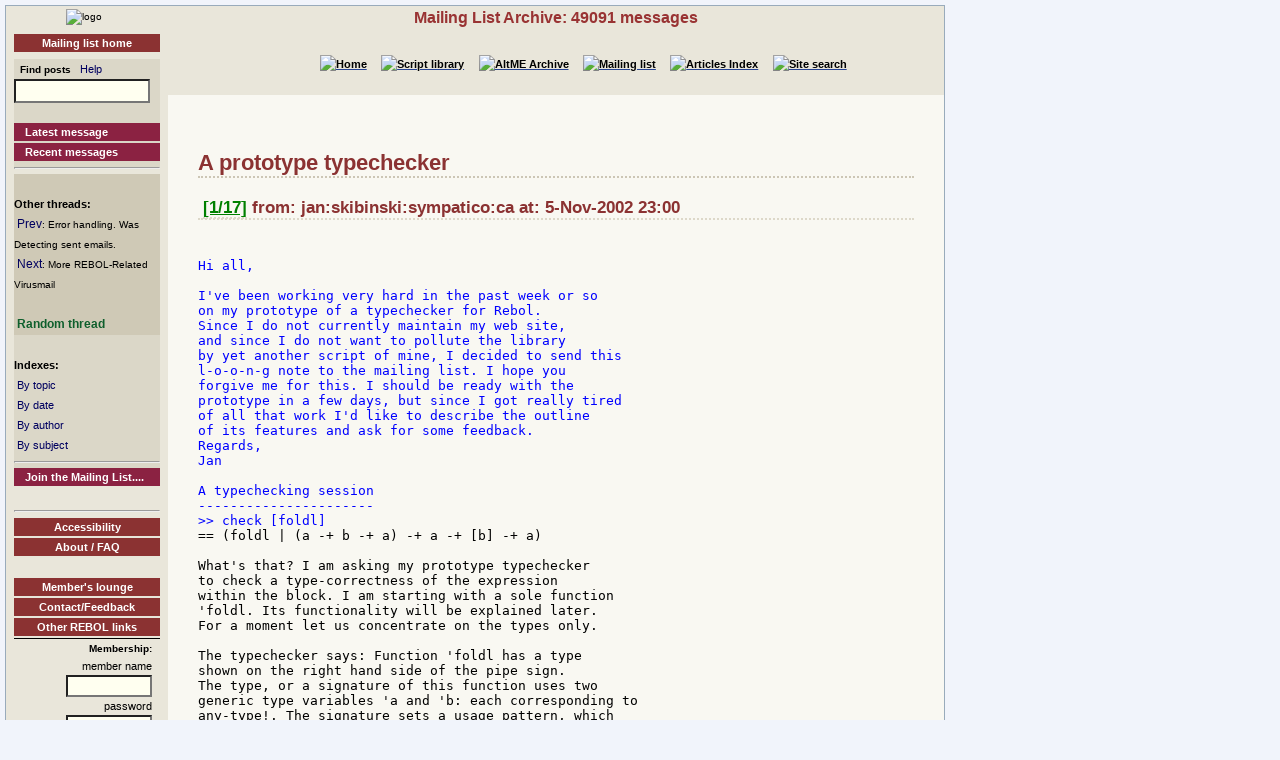

--- FILE ---
content_type: text/html
request_url: http://www.rebol.org/ml-display-thread.r?m=rmlRYLJ
body_size: 12149
content:
<!DOCTYPE HTML PUBLIC "-//W3C//DTD HTML 4.01//EN" "http://www.w3.org/TR/html4/strict.dtd"><html lang="en"><head><meta http-equiv="Content-Type" content="text/html;charset=utf-8"><meta name="Author" content="Sunanda"><title>Mailing List Archive: A prototype typechecker</title><meta name="rixbot" content="noindex,nofollow"><link rel="stylesheet" type="text/css" href="http://www.rebol.org/cgi-support/library.css">  <link rel="stylesheet" type="text/css" href="http://www.rebol.org/cgi-support/mailing-list.css">  </head><body><div class="frame"><table cellpadding="0" cellspacing="0" style="width:100%"><tr valign="top"><td style="width:15%" class="main-menu"><div class="logo menu-p1 ca"><a href="#content-start" accesskey="S" title="Skip to content"></a><a accesskey="1" href="http://www.rebol.org/index.r" title="Home"><img src="http://www.rebol.org/graphics/rebol-logo.png" width="140" alt="logo"></a></div><div class="section-nav"><a class="fsl fel hl-link" href="http://www.rebol.org/ml-index.r">Mailing list home</a></div><div class="menu-p2">  <form class="menu-form" style="background: transparent" action="http://www.rebol.org/ml-search.r" method="post"><div class="menu-form"><span style="font-size: 85%; font-weight:bold">&nbsp;&nbsp;Find posts</span>&nbsp;&nbsp; <a class="fsl" href="http://www.rebol.org/boiler.r?display=ml-search-help">Help</a><br><input type="text" alt="Find" name="q" size="20"><input type="hidden" alt="Form" name="form" value="yes"></div></form><br><a class="hl2-link" href="http://www.rebol.org/ml-display-message.r?m=rmlBPRF">Latest message</a><a class="hl2-link" href="http://www.rebol.org/ml-month-index.r">Recent messages</a><hr></div><div class="menu-p3"><br><strong>Other threads:</strong><br>&nbsp;<a href="http://www.rebol.org/ml-display-message.r?m=rmlWSLJ" style="font-size:100%">Prev</a><span style="font-size:80%">: Error handling. Was Detecting sent emails.</span><br>&nbsp;<a href="http://www.rebol.org/ml-display-thread.r?m=rmlBKLJ" style="font-size:100%">Next</a><span style="font-size:80%">: More REBOL-Related Virusmail</span><br><br>&nbsp;<a href="http://www.rebol.org/ml-display-thread.r?m=rmlZCGJ" style="font-size:100%;font-weight:bold; color:#0E5F2C;font-size:102%">Random&nbsp;thread</a></div><div class="menu-p2"><br><span style="font-weight:bold">Indexes:</span><br>&nbsp;<a class="fsl" href="http://www.rebol.org/ml-topic-index.r">By topic</a><br>&nbsp;<a class="fsl" href="http://www.rebol.org/ml-date-index.r">By date</a><br>&nbsp;<a class="fsl" href="http://www.rebol.org/ml-author-index.r?i=a">By author</a><br>&nbsp;<a class="fsl" href="http://www.rebol.org/ml-subject-index.r?l=a">By subject</a><hr><a class="hl2-link" href="http://www.rebol.org/ml-index.r">Join the Mailing List....</a></div><div class="menu-p1 ca" style="margin-top: 2em"><hr><a class="hl-link" href="http://www.rebol.org/boiler.r?display=accessibility.html"> Accessibility</a><a class="hl-link" href="http://www.rebol.org/boiler.r?display=about.html" accesskey="5">About / FAQ</a><br><a href="http://www.rebol.org/lm-index.r" class="hl-link">Member's&nbsp;lounge</a><a class="fsl hl-link" href="http://www.rebol.org/feedback-form.r" accesskey="9">Contact/Feedback</a><a class="fsl hl-link" href="http://www.rebol.org/list-links.r">Other REBOL links</a></div><form action="http://www.rebol.org/logon.r" method="POST" enctype="application/x-www-form-urlencoded"><div class="main-menu" style="text-align:right; font-size: 90%;"><span style="font-weight:bold">Membership:</span><br>member name<br><input type="text" alt="member name" name="user-name" value="" size="12"><br>password<br><input type="password" alt="password" name="password" value="" size="12"><br>Remember? <input type="checkbox" alt="rememember" name="remember" class="main-menu" value="ticked"><br><input type="submit" alt="logon button" name="logon" value="logon"><br><a href="http://www.rebol.org/rl-mf01.r" class="fsl fel">Not a member? Please join</a></div></form><div class="main-menu"><div style="font-size: 80%; text-align: right; color: green; background-color: transparent">17-Jan 12:48 UTC<br>[0.168] 36.585k</div></div><div class="main-menu logo ca"><a href="http://www.rebol.com"><img src="http://www.rebol.org/graphics/powered-rebol-logo.png" width="140" alt="logo"></a>&nbsp;</div></td><td>  <div class="section-bar"> Mailing List Archive: 49091 messages</div><div class="section-nav"><ul><li><a href="http://www.rebol.org/index.r"><img src="http://www.rebol.org/graphics/home-button-sbs-00.png" alt="Home"></a></li><li><a href="http://www.rebol.org/script-index.r"><img src="http://www.rebol.org/graphics/sl-button-sbs-00.png" alt="Script library"></a></li><li><a href="http://www.rebol.org/aga-index.r"><img src="http://www.rebol.org/graphics/aga-button-sbs-00.png" alt="AltME Archive"></a></li><li><a href="http://www.rebol.org/ml-index.r"><img src="http://www.rebol.org/graphics/ml-button-sbs-00.png" alt="Mailing list"></a></li><li><a href="http://www.rebol.org/art-index.r"><img src="http://www.rebol.org/graphics/art-button-sbs-00.png" alt="Articles Index"></a></li><li><a href="http://www.rebol.org/site-search.r" accesskey="4"><img src="http://www.rebol.org/graphics/search-button-sbs-00.png" alt="Site search"></a></li></ul></div>&nbsp; <div class="content" id="content-start"><h1>A prototype typechecker</h1><h3>&nbsp;<a href="http://www.rebol.org/ml-display-message.r?m=rmlCSLJ" style="font-size:100%;color:green">[1/17]</a>&nbsp;from: jan:skibinski:sympatico:ca at: 5-Nov-2002 23:00</h3><br><div class="post-quote">
Hi all,

I've been working very hard in the past week or so
on my prototype of a typechecker for Rebol.
Since I do not currently maintain my web site,
and since I do not want to pollute the library
by yet another script of mine, I decided to send this
l-o-o-n-g note to the mailing list. I hope you
forgive me for this. I should be ready with the
prototype in a few days, but since I got really tired
of all that work I'd like to describe the outline
of its features and ask for some feedback.
Regards,
Jan

A typechecking session
----------------------
</div><div class="post-quote">&gt;&gt; check [foldl]
</div><div class="post">== (foldl | (a -+ b -+ a) -+ a -+ [b] -+ a)

What's that? I am asking my prototype typechecker
to check a type-correctness of the expression
within the block. I am starting with a sole function
'foldl. Its functionality will be explained later.
For a moment let us concentrate on the types only.

The typechecker says: Function 'foldl has a type
shown on the right hand side of the pipe sign.
The type, or a signature of this function uses two
generic type variables 'a and 'b: each corresponding to
any-type&#033;. The signature sets a usage pattern, which
will become more specialized down the road.
The -+ symbol pretends to be an arrow separator.

There are four elements in this signature: the
first three types describe the types of arguments
the function 'foldl will accept, and the last type
is its return type.

The first type on the left represents a generic
function which accepts two arguments 'a and 'b,
and returns a result of type 'b. In particular,
'a and 'b can be of the same type.

Let's us think of a function of such type, which
could be accepted by the foldl. The :add function
would do, but - to make things more interesting -
I will use instead my home brewed version 'sum.
Back to the typechecker:

</div><div class="post-quote">&gt;&gt; check [foldl :sum]
</div><div class="post">== (foldl :sum | ring -+ [ring] -+ ring)

What's now? The typechecker says that the stuff on
the left of the pipe sign is a new function,
whose type is on the right. It will accept an
element of type 'ring and a series of elements
of type 'ring and it will produce a 'ring.
The signature of the :sum itself can be checked
separately:

</div><div class="post-quote">&gt;&gt; check [sum]
</div><div class="post">== (sum | ring -+ ring -+ ring)

The 'sum has been accepted as an argument to
'foldl because its type is a subset of the
generic pattern advertised by 'foldl:

    (a -+ b -+ a)

As a result the type specialization took place
and the resulting type is much simple now.

But what is a 'ring? This is an alias for a set
of types, each having a property of a mathematical
ring: with all its standard rules. This stuff
is defined in the global block 'typesets:

</div><div class="post-quote">&gt;&gt; typesets/ring
</div><div class="post">== (number money tuple pair)

Please note that the ring includes neither
the 'date nor the 'time: you cannot add or
multiply two dates or types together.

Using the typeset names instead of their explicit
values has several advantages - none of the least
is the space saver.

Back to the typechecker: adding next argument ...

</div><div class="post-quote">&gt;&gt; check [foldl :sum 0]
</div><div class="post">== (foldl :sum 0 | [integer] -+ integer)

Now we can see even greater specialization
in action: the resulting function accepts a series
of integers and produces a single integer.

Finally, let us provide the last missing argument,
the expected series of integers:

</div><div class="post-quote">&gt;&gt; check [foldl :sum 0 [1 2 3 4]]
</div><div class="post">== (foldl :sum 0 [1 2 3 4] | integer)

Now we can safely execute the block expression

</div><div class="post-quote">&gt;&gt; do [foldl :sum 0 [1 2 3 4]]
</div><div class="post">== 56

and obtain a sum of [1 2 3 4].
Without any detailed explanation 'foldl is
a generalized accumulator, which uses a binary
operator - operating on pairs of elements:
one precomputed and one taken from the series.

At this point I could have taken you through few
other pages to demonstrate how the typechecker
detects the wrong types, how to get into debugging
mode (check/debug), how to show step by step
reductions (check/step), etc. - but I'll spare you
the pain for now.

Instead, I will shortly discuss few key
design factors and proposals.
============================================

The existing Rebol's system of datatypes
is not good enough to support the scheme just
outlined. It needs extra support for functions.
The generic any-function&#033;, function&#033;, etc. types
are not specific enough. The typechecker needs
patterns: which can be either very generic, like
the 'foldl pattern, or very specific, like
a 'poly pattern:

</div><div class="post-quote">&gt;&gt; check [poly]
</div><div class="post">== (poly | [number] -+ number -+ number)

(Function 'poly computes value of a polynomial
for a given base: 10, 16, 0.1, whatever.}

I can see two ways of doing this:

1. Provide a global repository of patterns:
-------------------------------------------
A small sample follows.

    patterns: [
        map         ((a -+ b) -+ [a] -+ [b])
        filter      ((a -+ logic) -+ [a] -+ [a])
        foldl       ((a -+ b -+ a) -+ a -+ [b] -+ a)
        poly        ([number] -+ number -+ number)
        foldl       ((a -+ a -+ a) -+ [a] -+ a)
        scanl       ((a -+ b -+ a) -+ a -+ [b] -+ [a])
        cat         ([[a]] -+ [a])
        ..          ([ord] -+ [ord])
        odd?        (ord -+ logic)
        even?       (ord -+ logic)
    ]

As you can see, here is a mixture of few existing
standard functions and some of my own. Do note
that I have given very specific patterns to 'odd?
and 'even? - more specific and safer that the official Rebol
definitions would imply.
The typeset 'ord means a set of orderable
things:

</div><div class="post-quote">&gt;&gt; typesets/ord
</div><div class="post">== (number char date money time)

A very extensive table of patterns could be produced
consisting of all the patterns for all existing standard
functions.

2. Embedding patterns inside the new functions
----------------------------------------------
This alternative has several advantages
and disadvantages compared to the former method.
I will skip their discussion for the moment but instead
show a source of the 'sum function, that has been created
using this method:

    sum: formal-function [
        {A wrapper around a :+ operator
        to limit its usage to typeset 'ring.
        This example also shows one of two
        ways to specify formal usage 'pattern
        for a function.
            (ring -+ ring -+ ring)
        }
        x [(typeset ring)]
        y [(typeset ring)]
        /local result [(typeset ring)]
    ][
        pattern (ring -+ ring -+ ring)
    ][
        result: x + y
        result
    ]

3. Existing typesets can be captured
and stored in the global block 'typesets
-------------------------------------
    The example shown here demonstrates my laziness
    in the name invention. A good deal of thought should
    be required to make it palatable.

   typesets: [
        generic         (a b c d e f)
        or-able         (logic number char tuple binary image)
        add-able        (number pair char money date time tuple)
        multiply-able   (number pair char money time tuple)

        skip-able       (series port)
        bind-able       (block word)
        find-able       (series port bitset)
        exclude-able    (series bitset)
        difference-able (series bitset date)
        parse-able      (block string none)
        save-able       (file url binary)
        set-able        (any-word block)
        pick-able       (series pair event money date
                        time object port tuple any-function)

        ord             (number char date money time)
        ring            (number money tuple pair)
    ]

  ============================================
  That's it&#033; Thank's for you attention.
  I will post the prototype typechecker as soon as
  I am comfortable with it more or less. It will
  override the file %signature.r
  Jan
</div><hr><h3>&nbsp;<a href="http://www.rebol.org/ml-display-message.r?m=rmlKQLJ" style="font-size:100%;color:green">[2/17]</a>&nbsp;from: greggirwin:mindspring at: 7-Nov-2002 11:48</h3><br><div class="post-quote">
Hi Jan,

Deep stuff&#033; Given my current lack of free time and other commitments, I
probably won't be able to provide any useful feedback, but I appreciate the
time and effort you're contributing&#033;

I think this could be applied at the dialect level to great effect in
certain cases.

--Gregg
</div><hr><h3>&nbsp;<a href="http://www.rebol.org/ml-display-message.r?m=rmlYCLJ" style="font-size:100%;color:green">[3/17]</a>&nbsp;from: jan:skibinski:sympatico:ca at: 7-Nov-2002 18:03</h3><br><div class="post-quote">
Hi Gregg,

</div><div class="post-quote">&gt; Deep stuff&#033; Given my current lack of free time and other commitments, I
&gt; probably won't be able to provide any useful feedback, but I appreciate the
&gt; time and effort you're contributing&#033;
&gt;

</div><div class="post">    Thanks&#033;

</div><div class="post-quote">&gt; I think this could be applied at the dialect level to great effect in
&gt; certain cases.

</div><div class="post">    Not that I plan to do it, at least not for quite a while, but consider
this:
    Rebol with all its nice internet gadgetry, great flexibility and power
    could be used as good GUI and internet platform for other languages, such
    as Haskell. Despite a lot of effort, Haskell is not well equipped
    for this sort of things. It has only one native declarative GUI,
    called Fudgets, but it is a massive stuff and not in popular use. But
    very interesting since in priciple you *do not do* your buttons,
    or *do not do* your actions, but only declare how those &quot;things&quot; or
actions
    could have  happened if the program was to run. And when a program
    specification is run those things somehow magically  happen.

    Clear as a mud?  :-)
    Well, the thing is that Fudgets are still  declarative pieces of code
    - they are referentially transparent, and therefore a Haskell compiler
    can reorganize and optimize the code any way it pleases - without
    introduction of side effects. So that's why Fudgets is such a big beast.

    On the other insteresting side, there is quite a good progress being
    made in Domain Specific Embedded Languages, and their
    practical applications in Haskell. Haskore (the program to write
    &quot;symphonies&quot; - well, almost), Fran Reactive Animation and
    Reactive Robotics are quite interesting projects in their own.

    In the meantime the main GUI effort is to interface Haskell to
    third party libraries: Gnome, Da Vinci, Clean's Object Library,
    etc. All of this require taking good care about interfacing
    to foreign languages. Foreign Function Interface (FFI) has been
    already defined but implemented mostly to interface C.
    This has been quite an effort, since Haskell has such a rich
    type system, while C or C++ are quite primitive by comparison.
    It's like trying to translate from PDF to text and back,
    if you know what I mean. :-)

    So if I ever consider interconnecting Haskell and Rebol,
    I'd better have clear idea what I am entitled to do. Obviously,
    the simplest approach would be to base everything on
    (string -&gt; string) operations. Haskell would consider it dirty
    anyway and would treat them as (IO string -&gt; IO string) types,
    meaning that it would try to defend itself from &quot;pollution&quot;
    by putting everything in monadic IO envelopes, whose
    contents could only be passed to other &quot;dirty&quot; monads.

    Anyway, this is one of my motivations for my current effort.

    Another one relates to documentation of complex functions,
    especially HOFs. I think, clearly specified patterns would tell
    the user in precise terms how to use such functions.
    I am a great believer in good documentation, and so far
    I was most impressed with only one language in this respect
    - the Eiffel. The main point here is, aside from the Design
    by Contract, that there is never any discrepancy between source
    code and documentation, because the documentation is always
    produced on the fly. Rebol has similar attitude and that
    pleases me. No stupid markup tags and all that nonsense
    introduced by Sun to Java. So I hope I can to contribute to this
    side of Rebol.

    The final motivation for my effort here is learning. Hands on
    something of significant size helps me much in discovery of
    mysteries of Rebol.
    :-)
    All the best,
    Jan
</div><hr><h3>&nbsp;<a href="http://www.rebol.org/ml-display-message.r?m=rmlRYLJ" style="font-size:100%;color:green">[4/17]</a>&nbsp;from: greggirwin:mindspring at: 8-Nov-2002 10:07</h3><br><div class="post-quote">
Hi Jan,

I'm thinking of things on the user side. For us, it's a little annoying to
get a &quot;syntax error&quot;, but that kind of thing is totally foreign to normal
human beings. When creating dialects, we need to take into account not only
how we handle well formed input, but how we handle malformed input. The more
information we gather during the parse process, the better feedback we can
provide if something isn't right. Since the whole idea of a dialect is to
speak *their* language - whoever &quot;they&quot; might be - I like the idea of
dialected datatypes
 (for lack of a better made up term :), which is kind
of what the signature and typeset view gives us.

--Gregg
</div><hr><h3>&nbsp;<a href="http://www.rebol.org/ml-display-message.r?m=rmlTYLJ" style="font-size:100%;color:green">[5/17]</a>&nbsp;from: jan:skibinski:sympatico:ca at: 8-Nov-2002 12:57</h3><br><div class="post-quote">
Ooops&#033; I meant &lt;&lt;grateful&gt;&gt;
</div><hr><h3>&nbsp;<a href="http://www.rebol.org/ml-display-message.r?m=rmlGYLJ" style="font-size:100%;color:green">[6/17]</a>&nbsp;from: jan:skibinski:sympatico:ca at: 8-Nov-2002 12:42</h3><br><div class="post-quote">
Hi Gregg,

</div><div class="post-quote">&gt; I'm thinking of things on the user side. For us, it's a little annoying to

&gt; get a &quot;syntax error&quot;, but that kind of thing is totally foreign to normal
<div class="post-note">&lt;&lt;quoted lines omitted: 5&gt;&gt;</div>&gt; &quot;dialected datatypes&quot; (for lack of a better made up term :), which is kind

&gt; of what the signature and typeset view gives us.
</div><div class="post">    Thank you for this feedback. It is certainly fruitful for me.
    I know very little about dialects yet, except for a few I came
    across when browsing rebolforces articles and some WWR
    sites. Btw, browsing the sites from desktop is real pain -
    it takes too long to filter out meaningful sites from the rest.
    I am talking from a perspective of a newcomer, who is
    still unfamiliar with names of Rebolites.
    But if I recall there was some discussion about improvements
    in that area.

    I would be quite greatful if someone could list some useful
    dialects for me to peruse.

    Am I right to assume that Rebol 'dialects mean exactly
    the same as what others call DSELs - Domain Specific Embedded
    Languages?

    Jan
</div><hr><h3>&nbsp;<a href="http://www.rebol.org/ml-display-message.r?m=rmlQYLJ" style="font-size:100%;color:green">[7/17]</a>&nbsp;from: greggirwin:mindspring at: 8-Nov-2002 12:16</h3><br><div class="post-quote">
Hi Jan,

JS&gt;     I would be quite greatful if someone could list some useful
JS&gt;     dialects for me to peruse.

Unfortunately, there aren't too many out there. Mine are very simple
for the most part, and still targeted at programmers, not users. I
have Logo (very simple) and AWK dialects, plus simple FSM and MAKE
dialects. Mail me directly if you're interested in any of those.

JS&gt;     Am I right to assume that Rebol 'dialects mean exactly
JS&gt;     the same as what others call DSELs - Domain Specific Embedded
JS&gt;     Languages?

Yes.

--Gregg
</div><hr><h3>&nbsp;<a href="http://www.rebol.org/ml-display-message.r?m=rmlNYLJ" style="font-size:100%;color:green">[8/17]</a>&nbsp;from: maarten:koopmans:surfnet:nl at: 8-Nov-2002 21:06</h3><br><div class="post-quote">
Hi Jan,

Impressive, it shows once more that Rebol morphs in what you want it to
be. The current Rebol type system and the way evaluation is done is
causing that ;-)

The fun thing is that you can change all this to help us program better,
while not needing to force use of it.

Unless you write your own do function, but I guess that would be a
dialect.

Keep up the good work&#033;

--Maarten

Tue,
5 Nov 2002, Jan Skibinski wrote:
</div><hr><h3>&nbsp;<a href="http://www.rebol.org/ml-display-message.r?m=rmlDLLJ" style="font-size:100%;color:green">[9/17]</a>&nbsp;from: jan:skibinski:sympatico:ca at: 8-Nov-2002 17:06</h3><br><div class="post-quote">
Hi Maarten,

</div><div class="post-quote">&gt; Impressive, it shows once more that Rebol morphs in what you want it to
&gt; be. The current Rebol type system and the way evaluation is done is
&gt; causing that ;-)
&gt;
&gt; The fun thing is that you can change all this to help us program better,
&gt; while not needing to force use of it.

</div><div class="post">    Very good of you to noticing it. I was almost ready to post some
    sort of a disclaimer, but I can see now that it is not necessery.
    Thanks,
    Jan
</div><hr><h3>&nbsp;<a href="http://www.rebol.org/ml-display-message.r?m=rmlVLLJ" style="font-size:100%;color:green">[10/17]</a>&nbsp;from: brett:codeconscious at: 9-Nov-2002 11:30</h3><br><div class="post-quote">
</div><div class="post-quote">&gt; JS&gt;     Am I right to assume that Rebol 'dialects mean exactly
&gt; JS&gt;     the same as what others call DSELs - Domain Specific Embedded
&gt; JS&gt;     Languages?
&gt;
&gt; Yes.

</div><div class="post">I experienced an ecclectic mixture of thoughts when reading this:

1) Guessing what others mean is always fraught :^)

2) &quot;Domain Specific Embedded Language&quot; doesn't sound like a useful
description in the context of the goals of REBOL. &quot;Dialect&quot; by contrast
involves human communication or at least human/computer interaction where
Domain Specific Embedded Language has no such immediate meaning. Of course,
I just impliedly excluded programming from human/computer interaction then,
but I can do that because programmers are back to being ignored in this post
IT bust :^)
My real point though is that &quot;Dialect&quot; implies a different audience to
Domain Specific Embedded Language
 (DSEL).

I went searching using Google on &quot;Domain Specific Embedded Language&quot; to see
what others mean by that.

I found this quote &quot;A DSEL is just a subroutine library, but written in a
functional language such as Haskell.&quot; (*) Well to me that certainly doesn't
sound like a good description of a dialect. I'm not entirely sure it is an
accurate description of a domain specific embedded language either - but I'm
not sure.

Paul Hudak wrote: &quot;... let's inherit the infrastructure of some other
language---tailoring it in special ways to the domain of interest---thus
yielding a domain-specific embedded language (DSEL).&quot;  (**) To me, in the
context of REBOL, that last quote can provide useful understanding.

But I still wonder. I agree with the last quote in general, that is REBOL
dialects by definition inherit infrastructure (loaded datatypes) from their
host language. But REBOL dialects do not inherit a grammar, the Dialect
designer creates that. I wonder when &quot;others&quot; refer to DSELs in their
language of interest - do they assume the grammar of the host language -
perhaps even not concsiously?  Maybe that is what the fellow in the first
quote did.

</div><div class="post-quote">&gt;From the overview of &quot;Expressions&quot; in the REBOL core user guide:
</div><div class="post">Expressions can be processed in one of two ways: directly by the REBOL
interpreter, or indirectly by a REBOL script. A script processed indirectly
is called a dialect.
 A little further on in the user guide: &quot;The
distinction REBOL makes is that information is either directly or indirectly
interpreted. The distinction is not whether information is code or data, but
how it is processed.&quot;  To me these descriptions invoke a broader sense of
possibilities than the term DSEL does.  In lines up with my believe that
meaning is not *in* a message it is overlayed on a message when that message
is interpreted, another reason I'm keen on REBOL.

As a bit of a side note, I believe you can substitute &quot;script&quot; for &quot;block&quot;
in that first user guide quote and conclude that any function that takes a
block as an argument could in some sense be an interpreter of a dialect.

So after all that I'd tend to a concisely answer the original questions with
Probably Not - not exactly.

Regards,
Brett.

Online references:

(*)
http://web.comlab.ox.ac.uk/oucl/research/areas/progtools/festabstracts/kevin
.pdf
(**)
http://cs-www.cs.yale.edu/homes/hudak-paul/hudak-dir/ACM-WS/position.html
</div><hr><h3>&nbsp;<a href="http://www.rebol.org/ml-display-message.r?m=rmlTLLJ" style="font-size:100%;color:green">[11/17]</a>&nbsp;from: jan:skibinski:sympatico:ca at: 8-Nov-2002 21:18</h3><br><div class="post-quote">
Hi Brett,

Firstly, about the online references you cited:
1-st does does not work
2-nd (Hudak's paper) seems to me quite obsolete, from 1996.

Paul Hudak wrote a newer paper which expands on the one you cite
by adding better introduction where clear distinction is made between
DSL and DSEL and by adding some new good examples from
FRAN (Functional Reactive Animation).

See Hudak's paper in postscript on the FROB site
(Functional Robotics) - Haskell for Vision and Robotics:
http://haskell.org/frob/
Frob itself is a prime example of DSEL.

The best description of DSEL used to be on Galois
Connections web site. But they redesign their site
every three months or so and I cannot found the references
to DSELs anymore. But they do DSELs while building
cryptographic software for NSA. A Haskell shop.

You can find a short tutorial on FRAN here:
http://www.haskell.org/fran/fran.html
[Pointers to Fran at Microsoft Research do not work
any more. I do not know why.]

Another prime example of DSEL in Haskell is Hawk,
a library for: Specifying, Verifying, and Simulating Microprocessors
http://www.cse.ogi.edu/PacSoft/projects/Hawk/
There are few good presentations and tutorial there.
I once prepared my own live tutorial on Hawk (to execute
simulated circuits as you read) and if you really,
really want to see it just ask - I can dig out the copy
from the Wayback Machine.

In essence: DSEL uses facilities (language features
and tools) of a host language, such as Haskell, to design
a DSL such as Frob.

That's why I asked whether DSEL = dialect. I guess it is
true but I still know too little about Rebol's dialects
to be sure of that.

Jan

Brett Handley wrote:
</div><hr><h3>&nbsp;<a href="http://www.rebol.org/ml-display-message.r?m=rmlGLLJ" style="font-size:100%;color:green">[12/17]</a>&nbsp;from: brett:codeconscious at: 9-Nov-2002 13:58</h3><br><div class="post-quote">
Hi Jan,

Thanks for the links. I wasn't trying to give an acedemic paper on the
subject, just my reaction to the point that I feel there is a subtle
variance in intention between the concepts.

</div><div class="post-quote">&gt; That's why I asked whether DSEL = dialect. I guess it is
&gt; true but I still know too little about Rebol's dialects
&gt; to be sure of that.

</div><div class="post">I take it you mean that you have used DSEL's in the past and your interest
motivates you to check if that interest is supported by REBOL.  I'm glad
REBOL is so amenable to each of our own purposes, so that we can explore our
own concepts and directions. Such a breath of fresh air.

Brett.
</div><hr><h3>&nbsp;<a href="http://www.rebol.org/ml-display-message.r?m=rmlXLLJ" style="font-size:100%;color:green">[13/17]</a>&nbsp;from: g:santilli:tiscalinet:it at: 9-Nov-2002 11:50</h3><br><div class="post-quote">
Hi Jan,

On Saturday, November 9, 2002, 3:18:48 AM, you wrote:

JS&gt; In essence: DSEL uses facilities (language features
JS&gt; and tools) of a host language, such as Haskell, to design
JS&gt; a DSL such as Frob.

A  dialect uses REBOL values to build a language. So, probably the
concept  is  very close to that of DSEL. The only difference I can
see is that REBOL's function interpreter is a dialect of the REBOL
labguage,  too,  with  &quot;the  REBOL language&quot; being just &quot;the REBOL
values&quot;.

P.S.:  Jan,  you  might  be interested in my dialect to create PDF
files,  aka  the  PDF  Maker. Let me know if you want me to send a
copy to you.

Regards,
   Gabriele.
--
Gabriele Santilli &lt;<strong>[g--santilli--tiscalinet--it]</strong>&gt;  --  REBOL Programmer
Amigan -- AGI L'Aquila -- REB: http://web.tiscali.it/rebol/index.r
</div><hr><h3>&nbsp;<a href="http://www.rebol.org/ml-display-message.r?m=rmlDXLJ" style="font-size:100%;color:green">[14/17]</a>&nbsp;from: jan:skibinski:sympatico:ca at: 9-Nov-2002 8:51</h3><br><div class="post-quote">
Gabriele,

</div><div class="post-quote">&gt; A  dialect uses REBOL values to build a language. So, probably the

&gt; concept  is  very close to that of DSEL. The only difference I can
<div class="post-note">&lt;&lt;quoted lines omitted: 4&gt;&gt;</div>&gt; files,  aka  the  PDF  Maker. Let me know if you want me to send a

&gt; copy to you.
</div><div class="post">    I get local copies of  all the scripts from
reboltech.com/library/scripts
    so if your dialect PDF Maker is in the file pdf-maker.r then I
already
    have it.
    But if that assumption is not correct, or your newest version has
not
    been posted to library yet, or you have some extra documentation
    then yes - I would like you to send me a copy, please.

    Jan
</div><hr><h3>&nbsp;<a href="http://www.rebol.org/ml-display-message.r?m=rmlSXLJ" style="font-size:100%;color:green">[15/17]</a>&nbsp;from: g:santilli:tiscalinet:it at: 9-Nov-2002 16:46</h3><br><div class="post-quote">
Hi Jan,

On Saturday, November 9, 2002, 2:51:04 PM, you wrote:

JS&gt;     so if your dialect PDF Maker is in the file pdf-maker.r then I
JS&gt; already
JS&gt;     have it.

If   that's  the  one  from  the  library,  it  is  probably  very
outdated...

JS&gt;     been posted to library yet, or you have some extra documentation
JS&gt;     then yes - I would like you to send me a copy, please.

Some  bit  of  documentation  exists...  it's  not enough but is a
start.  You  can find it on the Rebol.it REB site. Or, I will send
it to you directly.

Regards,
   Gabriele.
--
Gabriele Santilli &lt;<strong>[g--santilli--tiscalinet--it]</strong>&gt;  --  REBOL Programmer
Amigan -- AGI L'Aquila -- REB: http://web.tiscali.it/rebol/index.r
</div><hr><h3>&nbsp;<a href="http://www.rebol.org/ml-display-message.r?m=rmlKXLJ" style="font-size:100%;color:green">[16/17]</a>&nbsp;from: jan:skibinski:sympatico:ca at: 9-Nov-2002 11:17</h3><br><div class="post-quote">
Hi Gabriele,

</div><div class="post-quote">&gt; Some  bit  of  documentation  exists...  it's  not enough but is a
&gt; start.  You  can find it on the Rebol.it REB site. Or, I will send
&gt; it to you directly.

</div><div class="post">    If you don't mind please send me everything related to your pdf maker,
    just to be sure that I have not missed something of importance.
    Thanks,
    Jan
</div><hr><h3>&nbsp;<a href="http://www.rebol.org/ml-display-message.r?m=rmlXDXJ" style="font-size:100%;color:green">[17/17]</a>&nbsp;from: jan:skibinski:sympatico:ca at: 13-Nov-2002 23:22</h3><br><div class="post-quote">
Hi all,
I'd like to update you on my progress on prototype
type checker. Things go fine so far and I am testing
it quite extensively using the HOF module, which I just
posted to the library. I hope you will find it useful.
The type checker itself uses some of the obvious
patterns from the HOF script.

There are still few design decisions I have to
consider, such as representation for cartesian types,
or for (non-rebolian) tuples.

In addition to the 'check function I described before,
the type checker is now directly used by a function
'chain (for lack of a better name), which provides
for automatic generation of type checked partial
applications; i.e., functions that take incomplete
(or complete for constant functions) sets of arguments.

A little sweetener shown here, the 'summary function
produces summary public functions of any script - not
necessary of my own. The output quality depends on
how much extra information a script is able provide.

    summary: func [
        file [file&#033; url&#033;]
        /local script names x
    ][
        script: load/header file
        names: sort map :to-word sort filter :set-word? script
        do file
        print rejoin replicate 60 #&quot;-&quot;
        print rejoin [&quot;SUMMARY of script &quot; uppercase second split-path file]

        print rejoin replicate 60 #&quot;-&quot;
        foreach name names [
            x: :name
            if any-function? get :name [
                print rejoin [padd-to 20 to-string x &quot; &quot; mold pattern :x]
            ]
        ]
    ]

And here is its output for HOF script:

------------------------------------------------------------
SUMMARY of script HOF.R
------------------------------------------------------------
..                   ([ord] -+ [ord])
all'                 ((a -+ logic) -+ [a] -+ logic)
and'                 ([logic] -+ logic)
any'                 ((a -+ logic) -+ [a] -+ logic)
cat                  ([[a]] -+ [a])
cycle                (integer -+ [a] -+ [a])
drop                 (integer -+ [a] -+ [a])
drop-while           ((a -+ logic) -+ [a] -+ [a])
elem                 (series -+ any-type -+ logic)
ensure               ([[logic]] -+ logic)
filter               ((a -+ logic) -+ [a] -+ [a])
foldl                ((a -+ b -+ a) -+ a -+ [b] -+ a)
foldl1               ((a -+ a -+ a) -+ [a] -+ a)
foldr                ((a -+ b -+ b) -+ b -+ [a] -+ b)
implies              (logic -+ logic -+ logic)
insert-by            ((a -+ a -+ logic) -+ a -+ [a] -+ [a])
iterate              (integer -+ (a -+ a) -+ a -+ [a])
map                  ((a -+ b) -+ [a] -+ [b])
max-block            ([ord] -+ ord)
min-block            ([ord] -+ ord)
or'                  ([logic] -+ logic)
partition            ((a -+ logic) -+ [a] -+ [[a] [a]])
poly                 ([number] -+ number -+ number)
remove-by            ((a -+ a -+ logic) -+ a -+ [a] -+ [a])
replicate            (integer -+ a -+ [a])
require              ([[logic]] -+ logic)
scanl                ((a -+ b -+ a) -+ a -+ [b] -+ [a])
span                 ((a -+ logic) -+ [a] -+ [[a] [a]])
take                 (integer -+ [a] -+ [a])
take-while           ((a -+ logic) -+ [a] -+ [a])
unzip                ([[c]] -+ [[a] [b]])
zip                  ([a] -+ [b] -+ [[a b]])

Regards,
Jan
</div><hr><div class="footnote"><div class="lsh ca">Notes</div><ul><li class="lsdata1">Quoted lines have been omitted from some messages.<br>View the message alone to see the lines that have been omitted</li></ul></div></div></td></tr></table><div class="footer"><ul><li><a href="http://www.rebol.org/index.r">[Home]</a></li><li><a href="http://www.rebol.org/script-index.r">[Script library]</a></li><li><a href="http://www.rebol.org/aga-index.r">[AltME archives]</a></li><li><a href="http://www.rebol.org/ml-index.r">[Mailing list archive]</a></li><li><a href="http://www.rebol.org/art-index.r">[Articles]</a></li><li><a href="http://www.rebol.org/boiler.r?display=accessibility" accesskey="0">[Access keys]</a></li><li><a href="#reb-over">[Top]</a></li></ul></div></div></body></html>
